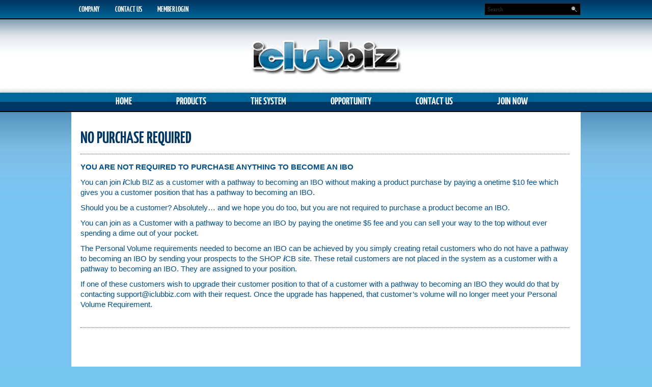

--- FILE ---
content_type: text/html; charset=UTF-8
request_url: http://iclubbiz.com/no-purchase-required/
body_size: 6477
content:
<!DOCTYPE html PUBLIC "-//W3C//DTD XHTML 1.0 Strict//EN" "http://www.w3.org/TR/xhtml1/DTD/xhtml1-strict.dtd">
<html lang="en-US">
<head>

	<title>No Purchase Required</title>
<meta http-equiv="X-UA-Compatible" content="IE=8" />
<meta http-equiv="X-UA-Compatible" content="IE=7" />
	<meta http-equiv="Content-Type" content="text/html; charset=UTF-8" />
	<meta http-equiv="imagetoolbar" content="no" />
	<meta name="robots" content="noodp" />
	<meta name="google-site-verification" content="4rV-6rwSG2qln1R7AqfMRDiiLGOKYZr21Lf6b2y8Kpw" />
 
	<!-- Styles -->
<link rel="stylesheet" href="http://iclubbiz.com/wp-content/themes/iclubbiz/assets/css/yanonekaffeesatz-stylesheet.css" type="text/css" charset="utf-8" />
	<link rel="stylesheet" href="http://iclubbiz.com/wp-content/themes/iclubbiz/style.css" type="text/css" media="screen,projection,tv" />
	<link rel="stylesheet" href="http://iclubbiz.com/wp-content/themes/iclubbiz/print.css" type="text/css" media="print" />
	<link href="http://iclubbiz.com/wp-content/themes/iclubbiz/assets/css/custom/blue/quick-styles.css" media="screen" rel="stylesheet" type="text/css" />
	<link href="" rel="shortcut icon" type="image/gif" />

	<!--[if lte IE 6]>
	<link rel="stylesheet" type="text/css" href="http://iclubbiz.com/wp-content/themes/iclubbiz/assets/css/fixes/css_iehacks.css" />
	<![endif]-->
	<!--[if IE 7]>
	<link rel="stylesheet" type="text/css" href="http://iclubbiz.com/wp-content/themes/iclubbiz/assets/css/fixes/css_iehacks.css" />
	<![endif]-->
	<!--[if IE 8]>
	<link rel="stylesheet" type="text/css" href="http://iclubbiz.com/wp-content/themes/iclubbiz/assets/css/fixes/css_iehacks.css" />
	<![endif]-->
	
	<!-- RSS & Pingback -->
	<link rel="alternate" type="application/rss+xml" title="RSS 2.0" href="http://iclubbiz.com/feed/" />
	<link rel="alternate" type="text/xml" title="RSS .92" href="http://iclubbiz.com/feed/rss/" />
	<link rel="alternate" type="application/atom+xml" title="Atom 0.3" href="http://iclubbiz.com/feed/atom/" />
	<link rel="pingback" href="http://iclubbiz.com/xmlrpc.php" />


	<!-- WP Head -->
	<link rel="alternate" type="application/rss+xml" title="I-Club BIZ &raquo; No Purchase Required Comments Feed" href="http://iclubbiz.com/no-purchase-required/feed/" />
		<script type="text/javascript">
			window._wpemojiSettings = {"baseUrl":"http:\/\/s.w.org\/images\/core\/emoji\/72x72\/","ext":".png","source":{"concatemoji":"http:\/\/iclubbiz.com\/wp-includes\/js\/wp-emoji-release.min.js"}};
			!function(a,b,c){function d(a){var c=b.createElement("canvas"),d=c.getContext&&c.getContext("2d");return d&&d.fillText?(d.textBaseline="top",d.font="600 32px Arial","flag"===a?(d.fillText(String.fromCharCode(55356,56812,55356,56807),0,0),c.toDataURL().length>3e3):(d.fillText(String.fromCharCode(55357,56835),0,0),0!==d.getImageData(16,16,1,1).data[0])):!1}function e(a){var c=b.createElement("script");c.src=a,c.type="text/javascript",b.getElementsByTagName("head")[0].appendChild(c)}var f,g;c.supports={simple:d("simple"),flag:d("flag")},c.DOMReady=!1,c.readyCallback=function(){c.DOMReady=!0},c.supports.simple&&c.supports.flag||(g=function(){c.readyCallback()},b.addEventListener?(b.addEventListener("DOMContentLoaded",g,!1),a.addEventListener("load",g,!1)):(a.attachEvent("onload",g),b.attachEvent("onreadystatechange",function(){"complete"===b.readyState&&c.readyCallback()})),f=c.source||{},f.concatemoji?e(f.concatemoji):f.wpemoji&&f.twemoji&&(e(f.twemoji),e(f.wpemoji)))}(window,document,window._wpemojiSettings);
		</script>
		<style type="text/css">
img.wp-smiley,
img.emoji {
	display: inline !important;
	border: none !important;
	box-shadow: none !important;
	height: 1em !important;
	width: 1em !important;
	margin: 0 .07em !important;
	vertical-align: -0.1em !important;
	background: none !important;
	padding: 0 !important;
}
</style>
<link rel='stylesheet' id='rs-settings-css'  href='http://iclubbiz.com/wp-content/plugins/revslider/rs-plugin/css/settings.css' type='text/css' media='all' />
<link rel='stylesheet' id='rs-captions-css'  href='http://iclubbiz.com/wp-content/plugins/revslider/rs-plugin/css/captions.css' type='text/css' media='all' />
<link rel='stylesheet' id='ce_responsive-css'  href='http://iclubbiz.com/wp-content/plugins/simple-embed-code/css/video-container.css' type='text/css' media='all' />
<link rel='stylesheet' id='social-widget-css'  href='http://iclubbiz.com/wp-content/plugins/social-media-widget/social_widget.css' type='text/css' media='all' />
<link rel='stylesheet' id='wp-pagenavi-css'  href='http://iclubbiz.com/wp-content/plugins/wp-pagenavi/pagenavi-css.css' type='text/css' media='all' />
<link rel='stylesheet' id='wp-cpl-base-css-css'  href='http://iclubbiz.com/wp-content/plugins/wp-category-posts-list/static/css/wp-cat-list-theme.css' type='text/css' media='all' />
<link rel='stylesheet' id='wp_cpl_css_0-css'  href='http://iclubbiz.com/wp-content/plugins/wp-category-posts-list/static/css/wp-cat-list-light.css' type='text/css' media='all' />
<link rel='stylesheet' id='wp_cpl_css_1-css'  href='http://iclubbiz.com/wp-content/plugins/wp-category-posts-list/static/css/wp-cat-list-dark.css' type='text/css' media='all' />
<link rel='stylesheet' id='wp_cpl_css_2-css'  href='http://iclubbiz.com/wp-content/plugins/wp-category-posts-list/static/css/wp-cat-list-giant-gold-fish.css' type='text/css' media='all' />
<link rel='stylesheet' id='wp_cpl_css_3-css'  href='http://iclubbiz.com/wp-content/plugins/wp-category-posts-list/static/css/wp-cat-list-adrift-in-dreams.css' type='text/css' media='all' />
<script type='text/javascript' src='http://iclubbiz.com/wp-includes/js/jquery/jquery.js'></script>
<script type='text/javascript' src='http://iclubbiz.com/wp-includes/js/jquery/jquery-migrate.min.js'></script>
<script type='text/javascript' src='http://iclubbiz.com/wp-content/plugins/revslider/rs-plugin/js/jquery.themepunch.plugins.min.js'></script>
<script type='text/javascript' src='http://iclubbiz.com/wp-content/plugins/revslider/rs-plugin/js/jquery.themepunch.revolution.min.js'></script>
<link rel='canonical' href='http://iclubbiz.com/no-purchase-required/' />
<link rel='shortlink' href='http://iclubbiz.com/?p=4555' />
<script type="text/javascript">
(function(url){
	if(/(?:Chrome\/26\.0\.1410\.63 Safari\/537\.31|WordfenceTestMonBot)/.test(navigator.userAgent)){ return; }
	var addEvent = function(evt, handler) {
		if (window.addEventListener) {
			document.addEventListener(evt, handler, false);
		} else if (window.attachEvent) {
			document.attachEvent('on' + evt, handler);
		}
	};
	var removeEvent = function(evt, handler) {
		if (window.removeEventListener) {
			document.removeEventListener(evt, handler, false);
		} else if (window.detachEvent) {
			document.detachEvent('on' + evt, handler);
		}
	};
	var evts = 'contextmenu dblclick drag dragend dragenter dragleave dragover dragstart drop keydown keypress keyup mousedown mousemove mouseout mouseover mouseup mousewheel scroll'.split(' ');
	var logHuman = function() {
		var wfscr = document.createElement('script');
		wfscr.type = 'text/javascript';
		wfscr.async = true;
		wfscr.src = url + '&r=' + Math.random();
		(document.getElementsByTagName('head')[0]||document.getElementsByTagName('body')[0]).appendChild(wfscr);
		for (var i = 0; i < evts.length; i++) {
			removeEvent(evts[i], logHuman);
		}
	};
	for (var i = 0; i < evts.length; i++) {
		addEvent(evts[i], logHuman);
	}
})('//iclubbiz.com/?wordfence_logHuman=1&hid=31080C529EA340DBD2A652DFA42C8EC2');
</script>
	
	<!-- Javascript (jQuery) + Superfish Scripts -->
	<script type="text/javascript" src="http://iclubbiz.com/wp-content/themes/iclubbiz/assets/js/jquery-1.7.min.js"></script>
	<script type="text/javascript" src="http://iclubbiz.com/wp-content/themes/iclubbiz/assets/js/superfish.js"></script>

<script>
$(document).ready(function() { 
			
	/* Super Fish Navigation */
	jQuery('ul.sf-menu').superfish();

<!--removed cufon font replacement -->
</script>	
	<!--removed cufon load fonts -->
 	<style type="text/css">
 	#iclubbiz-top {height: 35px; padding-top: 2px;}
#rev_slider_1_1_wrapper {background: none !important; padding: 0 !important;}
#bottomContainer {
    overflow: auto;
    padding: 14px 0;
min-height: 180px;
}
/* 3-column grid */
.grid3col .botcolumn { width: 250px; margin-left: 10px; }
.botcolumn { float: left; }
.botcolumn.first { width: 360px;}
.botcolumn.last {width: 360px; float: right !important;}
.affectedElements{
display:block;
zoom:1;}
#bottomContainer h2 {color: #ffffff; font-size: 32px;}
#disclaimer {color: #ffffff; font-size: 12px; font-family: Arial Narrow;}
#bottomContainer .smw_left {padding-top: 25px !important;}
#navigation .sf-menu ul li a {padding: 0 1em !important;}
.more {float:right; !important; text-transform: uppercase; font-size: 20px;}

.aligncenter,
div.aligncenter {
   display: block;
   margin-left: auto;
   margin-right: auto;
}

.alignleft {
   float: left;
}

.alignright {
   float: right;
}

#navigation .sf-menu a {padding: 0 0 0 4.35em !important;}

#navigation {margin-top: 35px;  position: inherit;   z-index: 200;}

.wp-caption-text {text-align: center; font-size: 10px; font-weight: bold; line-height:10px !important; }

#FBS1 .su-media, #FBS2 .su-media {margin-bottom: 0px !important;}

/* .sub-menu {z-index: 10000 !important;} */

#header {
background: url(/wp-content/themes/iclubbiz/assets/img/icbheaderbg.png) no-repeat scroll 0 0 transparent;
}

.su-column {
    margin: 0 2% 0 0 !important;
}

 	</style>
</head>

<body class="subpage">

	<div id="container">
	<!-- BEGIN HEADER -->
<div id="header">

<div id="iclubbiz-top">
    <div><ul id="menu-top" class="sf-menu"><li id="menu-item-3910" class="menu-item menu-item-type-post_type menu-item-object-page cmw-level-1 menu-item-3910"><a href="http://iclubbiz.com/company-information/">Company</a></li>
<li id="menu-item-3742" class="menu-item menu-item-type-post_type menu-item-object-page cmw-level-1 menu-item-3742"><a href="http://iclubbiz.com/contact-us/">Contact Us</a></li>
<li id="menu-item-3694" class="menu-item menu-item-type-custom menu-item-object-custom cmw-level-1 menu-item-3694"><a href="https://www.cs4000.net/exstc/member/">Member Login</a></li>
</ul></div> 

<div style="margin: auto; width: 500px; float: left; padding-top: 5px;">


</div>


			<div class="search">
				<form method="get" id="searchform" action="http://iclubbiz.com/">
					<input type="text" name="s" value="Search" onFocus="if(this.value=='Search') {this.value=''}" onBlur="if(this.value=='') {this.value='Search'}" />
				</form>
			</div>
</div>




		<!-- BEGIN LOGO -->
		<div class="logo">		
		 <a href="http://iclubbiz.com"><img src="http://iclubbiz.com/wp-content/themes/iclubbiz/assets/img/logo.png" alt="I-Club Biz" /></a> 		</div>
		<!-- END LOGO -->
			
					
		<!-- NAVIGATION & SEARCH AREA -->
		<div id="navigation">
						
			<div class="menu-main-container"><ul id="menu-main" class="sf-menu"><li id="menu-item-3739" class="menu-item menu-item-type-post_type menu-item-object-page menu-item-3739"><a href="http://iclubbiz.com/">Home</a></li>
<li id="menu-item-3727" class="menu-item menu-item-type-post_type menu-item-object-page menu-item-has-children menu-item-3727"><a href="http://iclubbiz.com/products/">Products</a>
<ul class="sub-menu">
	<li id="menu-item-8520" class="menu-item menu-item-type-post_type menu-item-object-page menu-item-8520"><a href="http://iclubbiz.com/exstc/">Travel Program</a></li>
	<li id="menu-item-9833" class="menu-item menu-item-type-post_type menu-item-object-page menu-item-9833"><a href="http://iclubbiz.com/izeepure-products/">Colostrum</a></li>
	<li id="menu-item-10710" class="menu-item menu-item-type-post_type menu-item-object-page menu-item-10710"><a href="http://iclubbiz.com/iprimejava/">Healthy Coffee</a></li>
	<li id="menu-item-9176" class="menu-item menu-item-type-post_type menu-item-object-page menu-item-9176"><a href="http://iclubbiz.com/products/hb-cfm/">Cash Flow Manager</a></li>
	<li id="menu-item-8220" class="menu-item menu-item-type-post_type menu-item-object-page menu-item-8220"><a href="http://iclubbiz.com/products/lead-capture-page/">Lead Capture Page</a></li>
</ul>
</li>
<li id="menu-item-8762" class="menu-item menu-item-type-post_type menu-item-object-page menu-item-8762"><a href="http://iclubbiz.com/system/">The System</a></li>
<li id="menu-item-3732" class="menu-item menu-item-type-post_type menu-item-object-page menu-item-has-children menu-item-3732"><a href="http://iclubbiz.com/opportunity/">Opportunity</a>
<ul class="sub-menu">
	<li id="menu-item-3826" class="menu-item menu-item-type-post_type menu-item-object-page menu-item-3826"><a href="http://iclubbiz.com/opportunity/compensation-plan/">Referral Reward System</a></li>
	<li id="menu-item-3887" class="menu-item menu-item-type-post_type menu-item-object-page menu-item-3887"><a href="http://iclubbiz.com/opportunity/rank-advancement/">Rank Advancement</a></li>
</ul>
</li>
<li id="menu-item-7800" class="menu-item menu-item-type-post_type menu-item-object-page menu-item-has-children menu-item-7800"><a href="http://iclubbiz.com/contact-us/">Contact Us</a>
<ul class="sub-menu">
	<li id="menu-item-3828" class="menu-item menu-item-type-post_type menu-item-object-page menu-item-3828"><a href="http://iclubbiz.com/opportunity/ibo-faqs-2/">IBO FAQs</a></li>
	<li id="menu-item-3827" class="menu-item menu-item-type-post_type menu-item-object-page menu-item-3827"><a href="http://iclubbiz.com/opportunity/ibo-testimonials-2/">IBO Testimonials</a></li>
</ul>
</li>
<li id="menu-item-3743" class="menu-item menu-item-type-post_type menu-item-object-page menu-item-3743"><a href="http://iclubbiz.com/icb-join-now/">Join Now</a></li>
</ul></div>									
										

			
		</div>
		<!-- /END NAVIGATION & SEARCH AREA -->
		
		
	</div>
	<!-- /END HEADER --><div id="content">



<!-removed homepage options -->
<!-- BEGIN PAGE CONTENT-->


<div id="page" class="full">



				<div class="title nomargin">
			No Purchase Required		</div>
		
	




			<ul id="entries">




				<li>
					<div class="entry single">
						<p><strong>YOU ARE NOT REQUIRED TO PURCHASE ANYTHING TO BECOME AN IBO</strong></p>
<p>You can join <strong><em>i</em></strong>Club BIZ as a customer with a pathway to becoming an IBO without making a product purchase by paying a onetime $10 fee which gives you a customer position that has a pathway to becoming an IBO.</p>
<p>Should you be a customer? Absolutely… and we hope you do too, but you are not required to purchase a product become an IBO.</p>
<p>You can join as a Customer with a pathway to become an IBO by paying the onetime $5 fee and you can sell your way to the top without ever spending a dime out of your pocket.</p>
<p>The Personal Volume requirements needed to become an IBO can be achieved by you simply creating retail customers who do not have a pathway to becoming an IBO by sending your prospects to the SHOP <em><strong>i</strong></em>CB site. These retail customers are not placed in the system as a customer with a pathway to becoming an IBO. They are assigned to your position.</p>
<p>If one of these customers wish to upgrade their customer position to that of a customer with a pathway to becoming an IBO they would do that by contacting support@iclubbiz.com with their request. Once the upgrade has happened, that customer&#8217;s volume will no longer meet your Personal Volume Requirement.</p>
					</div>
					
<!--removed div tags from page -->
				</li>
			</ul>
			
			
			<!--removed author box -->
			

	

</div>
<!-- /END PAGE CONTENT -->


</div></div></div>
<!-- </Container -->
	
	<!-- Footer -->
	<div id="footer">
		
		<!-- BEGIN INNER FOOTER -->
		<div class="inner">
	<div id="bottomContainer">
<div style="height: 180px; width: 1000px; margin: auto; overflow:hidden;">

<div class="grid3col">
  <div class="botcolumn first"><div><div class="textwidget widget-text"><h2>Connect With Us</h2></div></div><div><div class="socialmedia-buttons smw_left"><a href="https://www.facebook.com/iclubbizgroup" rel="nofollow" target="_blank"><img width="32" height="32" src="http://iclubbiz.com/wp-content/plugins/social-media-widget/images/default/32/facebook.png" 
				alt="Follow Us on Facebook" 
				title="Follow Us on Facebook" style="opacity: 0.8; -moz-opacity: 0.8;" class="fade" /></a><a href="https://twitter.com/IClubBIZ" rel="nofollow" target="_blank"><img width="32" height="32" src="http://iclubbiz.com/wp-content/plugins/social-media-widget/images/default/32/twitter.png" 
				alt="Follow Us on Twitter" 
				title="Follow Us on Twitter" style="opacity: 0.8; -moz-opacity: 0.8;" class="fade" /></a><a href="https://www.youtube.com/user/IClubBIZ" rel="nofollow" target="_blank"><img width="32" height="32" src="http://iclubbiz.com/wp-content/plugins/social-media-widget/images/default/32/youtube.png" 
				alt="Follow Us on YouTube" 
				title="Follow Us on YouTube" style="opacity: 0.8; -moz-opacity: 0.8;" class="fade" /></a><a href="mailto:support@iclubbiz.com" rel="nofollow" target="_blank"><img width="32" height="32" src="http://iclubbiz.com/wp-content/plugins/social-media-widget/images/default/32/email.png" 
				alt="Follow Us on E-mail" 
				title="Follow Us on E-mail" style="opacity: 0.8; -moz-opacity: 0.8;" class="fade" /></a></div></div>  </div>
  <div class="botcolumn">
      </div>
  <div class="botcolumn last">
      </div>
</div>


</div>
</div>		

<div id="footmenu">
		<!-- BEGIN FOOTER LINKS -->
   <div><ul id="menu-footer" class="sf-menu"><li id="menu-item-3757" class="menu-item menu-item-type-post_type menu-item-object-page cmw-level-1 menu-item-3757"><a href="http://iclubbiz.com/company-information/">Company Information</a></li>
<li id="menu-item-4560" class="menu-item menu-item-type-post_type menu-item-object-page cmw-level-1 menu-item-4560"><a href="http://iclubbiz.com/guarantee/">Guarantee</a></li>
<li id="menu-item-4557" class="menu-item menu-item-type-post_type menu-item-object-page current-menu-item page_item page-item-4555 current_page_item cmw-level-1 menu-item-4557"><a href="http://iclubbiz.com/no-purchase-required/">No Purchase Required</a></li>
<li id="menu-item-3895" class="menu-item menu-item-type-post_type menu-item-object-page cmw-level-1 menu-item-3895"><a href="http://iclubbiz.com/terms-of-use/">Terms of Use</a></li>
<li id="menu-item-3899" class="menu-item menu-item-type-post_type menu-item-object-page cmw-level-1 menu-item-3899"><a href="http://iclubbiz.com/privacy-policy/">Privacy Policy</a></li>
<li id="menu-item-3905" class="menu-item menu-item-type-post_type menu-item-object-page cmw-level-1 menu-item-3905"><a href="http://iclubbiz.com/spam-policy/">Spam Policy</a></li>
<li id="menu-item-3930" class="menu-item menu-item-type-post_type menu-item-object-page cmw-level-1 menu-item-3930"><a href="http://iclubbiz.com/contact-us/">Contact Us</a></li>
</ul></div>
		<!-- END FOOTER LINKS -->
</div>
<div class="clear"></div>
<div id="disclaimer">
<p align="left" style="padding-bottom: 14px; font-size: 16px;">© Copyright 2026 I-Club BIZ. All Rights Reserved.  Any unauthorized use is a violation of applicable laws. </p>
<p style="padding-bottom: 20px;">This is an example of how commissions and bonuses are calculated and is not intended to represent typical, actual, or average earnings of any specific IBO. The actual results by an IBO will depend upon the time and effort they are willing to devote to building their business. There are no guarantees in any business and there are no guarantees in this business either. This is NOT a guarantee of income. This is merely a projection, based upon the comp plan. There is no product purchase requirement to become an IBO.</p>
<p align="right" style="margin: 0 0 12px;">Website Design and Development by <a href="http://creativegeek.us" target="blank" style="color: #999;">The Creative Geek Media Group</a></p>
</div>



		</div>
		<!-- END INNER FOOTER -->
		
	</div>
	<!-- </Footer -->

<!--removed cufon ready -->
</body>
</html>

--- FILE ---
content_type: text/css
request_url: http://iclubbiz.com/wp-content/themes/iclubbiz/assets/css/yanonekaffeesatz-stylesheet.css
body_size: 1046
content:
/* Generated by Font Squirrel (http://www.fontsquirrel.com) on January 19, 2014 */



@font-face {
    font-family: 'yanone_kaffeesatzbold';
    src: url('yanonekaffeesatz-bold-webfont.eot');
    src: url('yanonekaffeesatz-bold-webfont.eot?#iefix') format('embedded-opentype'),
         url('yanonekaffeesatz-bold-webfont.woff') format('woff'),
         url('yanonekaffeesatz-bold-webfont.ttf') format('truetype'),
         url('yanonekaffeesatz-bold-webfont.svg#yanone_kaffeesatzbold') format('svg');
    font-weight: normal;
    font-style: normal;

}




@font-face {
    font-family: 'yanone_kaffeesatzregular';
    src: url('yanonekaffeesatz-regular-webfont.eot');
    src: url('yanonekaffeesatz-regular-webfont.eot?#iefix') format('embedded-opentype'),
         url('yanonekaffeesatz-regular-webfont.woff') format('woff'),
         url('yanonekaffeesatz-regular-webfont.ttf') format('truetype'),
         url('yanonekaffeesatz-regular-webfont.svg#yanone_kaffeesatzregular') format('svg');
    font-weight: normal;
    font-style: normal;

}

--- FILE ---
content_type: text/css
request_url: http://iclubbiz.com/wp-content/themes/iclubbiz/style.css
body_size: 296
content:
/*
Theme Name: I-Club BIZ
VERSION: 2.0.0
Description: Semantic, SEO Optimised, Custom Wordpress Theme for I-Club BIZ
Author: The Creative Geek Media Group

*/
 
/*  I-Club BIZ THEME  */
/*  CORE STYLESHEET   */

/* Stylesheet IMPORT I-Club BIZ */
@import url(assets/css/core.css);



--- FILE ---
content_type: text/css
request_url: http://iclubbiz.com/wp-content/themes/iclubbiz/assets/css/custom/blue/quick-styles.css
body_size: 2266
content:
/*  QUICK-STYLES STYLESHEET  */
#content a,
#entry-list .entry .entry_details,
ul.latest_news li div p .more,
ul.featured_posts li div p .more,
#sidebar .box a {color:#0090D3;}
	
#content h2 a{color: #003664 !important;}

body{
	background: #76c7f0 url(../blue/img/bg.png) repeat-x;
}

#header .search input{
	border: 1px solid #333333;
	color: #333;
	background: #000000 url(../blue/img/search_icon.jpg) no-repeat right;
}

#content{
	background: #FFFFFF;
	padding-bottom: 15px;
}

#cu3er, #slider{
	background: none !important;
}

#page .title,
#page .author h2,
#page #comments h2,
#page #reply h2,
#page ul#entries li .entry h2,
#page ul#entries li .entry h3,
#page ul#entries li .entry h4,
#page ul#entries li .entry h5,
#page ul#entries li .entry h2 a,
#content ul.quick_links li h3,
#sidebar .box .title,
#page ul#entries li .entry #contact h2{
    color: #003664;
}


#page #reply form input,
#page #reply form textarea,
#page .wpcf7 form input,
#page .wpcf7 form textarea{
	background: #222222;
	border: 1px solid #333333;
	color: #FFF;
}

#page .title,
#page .author h2,
#page #comments h2,
#page #reply h2,
#page ul#entries li,
#sidebar .box,
#page .author,
#page #comments,
#twitter_bar{
    border-bottom: 1px dotted #465158;
}

#twitter_bar{border-top: 1px dotted #465158; background: transparent url(img/twitter_32.png) no-repeat scroll 10px 50% !important;}
#twitter_bar .textwidget, .twitter-item{color: #999 !important; padding:18px 18px 18px 52px !important;}
#cu3er {height: 344px !important;}
#footer{margin-top: 0px !important;}
	
	
#page ul#entries li p,
#content ul.quick_links li p,
#page ul#entries li blockquote{
	color: #004E8C;
}

#page ul#entries li .entry small{
	color: #0090d3;
}

#page ul#entries li img.border{
	border: 1px solid #FFF;
}

.sf-menu li li,
.sf-menu li li li{
	background: #003664;
}

#navigation ul li, #menu-top ul li, .more, .sf-menu, #page .title, #bottomContainer h2, #sidebar .box .title, .browse_entries a, #page .author h2, #page #comments h2, #page #reply h2, #entries h1, .cufonclass, #entries h2, .quick_links h3, #entries .entry h3, #page .author h3 {
	font-family: 'yanone_kaffeesatzbold'  !important;
/*	font-family: 'Yanone Kaffeesatz', sans-serif !important; */
	text-transform:uppercase !important;}


--- FILE ---
content_type: text/css
request_url: http://iclubbiz.com/wp-content/themes/iclubbiz/assets/css/core.css
body_size: 16713
content:
/* --------------------------- */
/* 			I-Club BIZ 		   */
/* A template by Brandon Jones */
/* --------------------------- */

/* --------------------------- */
/* Stylesheet Imports 		   */
/* --------------------------- */
@import url(import/reset.css);
@import url(import/superfish.css);
@import url(import/ceebox.css);


/* --------------------------- */
/* Core Styling 			   */
/* --------------------------- */

body{
	font: 15px 'Helvetica';
	background: url(../img/global/bg.jpg) repeat-x;
}

/* --------------------------- */
/* Container 				   */
/* --------------------------- */

#container{
	width: 1000px;
	margin: 0 auto;
}

/* --------------------------- */
/* Header 					   */
/* --------------------------- */

#header{
	margin-top: 2px;
	height: 213px;
}

	#header .logo{
		text-align: center;
		padding-top: 37px;
		}

	#header .search{
		float: right;
		margin-top: 2px;
	}
	
		#header .search input{
			padding: 5px;
			border: 1px solid #d9d9d9;
			color: #999999;
			font-style: italic;
			font: 11px 'Georgia';
			background: #FFF url(../img/global/search_icon.jpg) no-repeat right;
			width: 177px;
		}




h1 {font-size: 32px; margin-bottom: 16px; }

/* --------------------------- */
/* TOP MENU */
/* --------------------------- */

#menu-top li.menu-item, #menu-top li.home, #menu-top span{
	font-family: 'yanone_kaffeesatzbold'  !important;
/*	font-family: 'Yanone Kaffeesatz', sans-serif !important; */
	font-size: 15px;
	padding-top: 2px;
	text-transform: uppercase;
}

/* .cufon-active #menu-top li.menu-item, #menu-top li.home, #menu-top span{ 
	font-size: 15px;
	padding-top: 0px;
	line-height: 20px;
}

.cufon-active #menu-top li.menu-item li.menu-item, #menu-top span{ 
	font-size: 15px;
	padding: 6px 0 0;
	height: 23px;
} */

#menu-top span{color: white; font-size: 20px !important; margin-left: 16px;}
#menu-top .cat-item{color: white; font-size: 15px !important; text-transform: uppercase;}

#menu-top li.menu-item a:hover, .cat-item a:hover{ 
	opacity: 0.7;
}





/* --------------------------- */
/* Navigation & DROPDOWN HOVER STATES		   */
/* --------------------------- */

#navigation li.menu-item, #navigation li.home, #navigation span{
	font-family: 'yanone_kaffeesatzbold'  !important;
/*	font-family: 'Yanone Kaffeesatz', sans-serif !important; */
	font-size: 20px;
/*	padding-top: 2px; */
	text-transform: uppercase;
	padding: 0 0 10px !important;
}

/* .cufon-active #navigation li.menu-item, #navigation li.home, #navigation span{ 
	font-size: 20px;
	padding-top: 0px;
	line-height: 20px;
}

.cufon-active #navigation li.menu-item li.menu-item, #navigation span{ 
	font-size: 15px;
	padding: 6px 0;
	height: 23px;
}
*/
#navigation span{color: white; font-size: 20px !important;/* margin-left: 16px;*/}
#navigation .cat-item{color: white; font-size: 15px !important; text-transform: uppercase;}

#navigation li.menu-item a:hover, .cat-item a:hover{ 
	opacity: 0.7;
}




/* --------------------------- */
/* Content 					   */
/* --------------------------- */

#content{
	width: 1000px;
	background: url(../img/global/content_bg.jpg) no-repeat;
	margin-top: 5px;
	min-height: 500px;
	overflow: hidden;
	padding-top: 20px;
}

#navigation{position: absolute; top: 186px; width: 998px line-height: 1.5px;}


/* --------------------------- */
/* Cu3er					   */
/* --------------------------- */

#cu3er{
	background: url(../img/global/shadow.jpg) no-repeat bottom left;
	height: 374px;
	padding-left: 20px;
	width: 960px;
	overflow: hidden;
}

/* --------------------------- */
/* Quick Links				   */
/* --------------------------- */

#content ul.quick_links{
	overflow: hidden;
	margin-bottom: 30px;
	width: 1000px;
	padding-left:2px;
}
	#content ul.quick_links li{
		width: 210px;
		float: left;
		margin-left: 15px;
		margin-right: 15px;
	}
	
	#content ul.quick_links li:last-child{
		margin-right: 0;
	}
	
	#content ul.quick_links li h3{
		display: block;
		font-size: 18px;
		color: #181818;
	}
	
	#content ul.quick_links li h3 img{
		vertical-align: middle;
	}
	
	#content ul.quick_links li p{
		color: #333;
		font-size: 14px;
		margin-top: 10px;
		line-height: 18px;
	}
	

	
	#content ul.quick_links li a.more{
		font-weight: bold;
		display: block;
	}

/* --------------------------- */
/* Twitter Bar				   */
/* --------------------------- */

#twitter_bar{
	height: 50px;
	border-top: 1px dotted #cacaca;
	border-bottom: 1px dotted #cacaca;
	background: #f3fcff url(../img/twitter/twitter_icon.png) no-repeat left;
	background-position: 10px;
	margin-bottom: 30px;
}

	#twitter_bar .textwidget, .twitter-item{
		padding: 18px;
		padding-left: 45px;
		color: #222222;
	}
	
	#twitter_bar a {
		color: #008fd2;
	}
	
	#twitter_bar .twitter-link{
		font-style: italic;
		padding-left: 6px;
	}

/* --------------------------- */
/* Page				   	   	   */
/* --------------------------- */

#page{
	width: 667px;
	float: left;
	padding-left: 18px;
	overflow: hidden;
}
	#page .author h2,
	#page #comments h2,
	#page #reply h2{
		font-family: 'Arial';
		font-size: 16px;
		font-weight: bold;
		border-bottom: 1px dotted #cacaca;
		padding-bottom: 10px;
		margin-top: 5px;
		text-transform: uppercase !important;
	}

	#page .title{
		font-family: 'Arial';
		font-size: 32px;
		font-weight: bold;
		border-bottom: 1px dotted #cacaca;
		padding-bottom: 12px;
		margin-top: 0px;
		text-transform: uppercase !important;
	}
/*	
		.cufon-active #page .title,
		.cufon-active #page .author h2,
		.cufon-active #page #comments h2,
		.cufon-active #page #reply h2{ 
			font-size: 22px;
			padding-top: 0px;
			text-transform: uppercase !important;
		} */
		
	#page ul#entries{
		margin-top: 15px;
		margin-bottom:-5px;
	}
		#page ul#entrieshome{
		margin-top: 15px;
		margin-bottom:-5px;
	}
		
		/* List CSS */
		#page ul#entries li{
			border-bottom: 1px dotted #cacaca;
			padding-bottom: 25px;
			overflow: hidden;
			margin-bottom: 25px;
		/*	width: 667px; */
		}
			#page ul#entrieshome li{
			padding-bottom: 25px;
			overflow: hidden;
			margin-bottom: 25px;
		/*	width: 667px; */
		}
	
		#page ul#entries li .avatar {
			float: left;
			border: 1px solid #c8c8c8;
			padding: 2px;
			margin-right: 10px;
		}
		
		#page .wp-post-image{
			border: 1px solid #c8c8c8;
			padding: 2px;
		}
		
			#page ul#entries li img.border{
				border: 1px solid #c8c8c8;
				padding: 2px;
			}
		
		#page ul#entries li .entry{
			color: #004E8C;
			font-size: 15px;
			width: 445px;
			float: right;
		}
		
			#page ul#entries li .entry h2{
				font-size: 27px;
				font-family: Georgia;
				/* font-style: italic; */
				color: #222222;
				margin-top: -3px !important;
			}
			
	/*			.cufon-active #page ul#entries li .entry h2{ 
					font-size: 26px;
				} */
				
			#page ul#entries li .entry h3{
				font-size: 18px;
				font-family: Georgia;
				font-style: italic;
				color: #222222;
				margin: 20px 0 6px;
			}
			
			.entry ul, .entry ol {list-style:none !important; margin-left:20px;}
			
				.cufon-active #page ul#entries li .entry h3{ 
					font-size: 18px;
				}
				
			#page ul#entries li .entry h4{
				font-size: 14px;
				font-family: Georgia;
				font-style: normal;
				color: #222222;
			}
			
			#page ul#entries li .entry h5{
				font-size: 12px;
				font-family: Georgia;
				font-style: normal;
				color: #222222;
			}
				
			#page ul#entries li .entry small{
				font-size: 11px;
				margin-top: 15px;
				margin-bottom: 15px;
				display: block;
			}
			

			
			#page ul#entries li .entry p{
				line-height: 18px;
				margin-bottom: 10px;
			}
			
				#page ul#entries li .entry p strong{
				/*	color: #222222; */
					font-weight: bold;
				}
				

			
			#page ul#entries li .entry hr{
				height: 1px;
				border-top: 1px dotted #b0b0b0;
				margin-top: 15px;
				margin-bottom: 15px;
			}
			
			#page ul#entries li ul, #page{
				margin-bottom: 10px;
				margin-top: 10px;
				list-style-type: none !important;
			} 
				#page ul#entries li ul li{
					border: 0px;
					padding: 0;
					margin-bottom: 5px;
				}
				
			#page ul#entries li ol{
				margin-bottom: 10px;
				margin-top: 10px;
			}
				#page ul#entries li ol li{
					border: 0px;
					padding: 0;
					margin-bottom: 5px;	
				}
				
			#page ul#entries li blockquote{
				margin-left: 30px;
				color: #333333;
			}
			
			#page ul#entries li .tags{
				background: #000;
				color: #FFF;
				line-height: 18px;
				padding:5px 5px 5px;
			}
			
				#page ul#entries li .tags a{
					color: #cccccc;
				}
		
		/* Single CSS */
		#page ul#entries li .entry.single{
			float: none;
			width: auto;
		}
		
			#page ul#entries li .entry.single p{
				line-height: 20px;
			}
			
			#page ul#entries li .entry.single small{
				margin-top: 0;
			}
		
		#page .browse_entries a{
			font-family: 'Arial';
			font-size: 20px;
			font-weight: bold;
		}
		
/*		.cufon-active #page .browse_entries a{ 
			font-size: 28px;
		}
		*/
		#page .browse_entries a.p{
			float: left;
		}
		
		#page .browse_entries a.m{
			float: right;
		}
		
	
	/* Author */
	#page .author{
		border-bottom: 1px dotted #cacaca;
		overflow: hidden;
		width: 667px;
		padding: 0 0 30px;
		margin-bottom: 15px;
	}	
	
		#page .author h2{
			border: 0;
		}
		
		#page .author h3{
			font-size: 15px;
			font-family: Georgia;
			font-style: italic;
			color: #222222;
		}
			
			.cufon-active #page .author h3{ 
				font-size: 16px;
				margin: -2px 0 4px;
			}
		
		#page .author img{
			border: 1px solid #cfcfcf;
			float: left;
			width: 78px;
			height: 78px;
		}
		
		#page .author .info{
			float: right;
			width: 570px;
			line-height: 21px;
			color: #666666;
		}
		
		#page .quote{font-style: italic; line-height: 24px;}
		
	/* Comments */
	#page #comments{
		border-bottom: 1px dotted #cacaca;
		padding-bottom: 10px;
		margin-bottom: 15px;
	}
		#page #comments h2{
			border: 0px;
		}
		
		#page #comments #comment-list li{
			width: 667px;
			overflow: hidden;
			margin-bottom: 10px;
		}
	
			#page #comments #comment-list li .avatar{
				float: left;
				width: 78px;
				text-align: right;
				margin-bottom:5px;
			}
				#page #comments #comment-list li .avatar img{
					border: 1px solid #cfcfcf;
				}
				
				#page #comments #comment-list li .avatar a{
					color: #1fa3da;
				}
				#page #comments #comment-list li .avatar small{
					color: #727272;
				}
				
			#page #comments #comment-list li .comment{
				float: right;
				width: 530px;
				background: #f8f8f8;
				border: 1px solid #cfcfcf;
				padding: 15px;
				color: #666666;
				font-family: Arial;
			}
			
				#page #comments #comment-list li .comment p{
					line-height: 18px;
				}
				
	/* Reply */
	#page .wpcf7{
	
	}
	
		#page #reply h2{
			border: 0;
		}
		
		#page #reply img{
			float: left;
			width: 78px;
			border: 1px solid #cfcfcf;
			margin-top: 10px;
		}
		
		#page #reply form{
			float: right;
			width: 560px;
		}
		
		#page #reply form input,
		#page #reply form textarea{
			display: block;
			background: #f8f8f8;
			border: 1px solid #cfcfcf;
			padding: 15px;
			width: 500px;
			margin: 10px 0 10px;
		}
		
		#page .wpcf7 form input,
		#page .wpcf7 form textarea{
			display: block;
			background: #f8f8f8;
			border: 1px solid #cfcfcf;
			padding: 15px;
			width: auto;
			margin: 10px 0 10px;
		}
		
		#page .wpcf7 form input{
			width: auto;
		}
		
		#page .wpcf7 form textarea{
			width: 500px;
		}
		
		
		
		#page #reply form textarea,
		#page .wpcf7 form textarea{
			height: 100px;
			font: 12px 'Arial';
		}
		
		#page #reply form .button,
		#page .wpcf7 form .button, #page form .button{
			background: #000;
			color: #FFF;
			padding: 13px;
			border:1px solid #cfcfcf;
			width: auto;
		}
		
		/* Contact */
		#page .wpcf7{
			margin-top: 10px;
		}
		
			#page ul#entries li .entry #contact h2{
				font-size: 18px;
				font-family: Georgia;
				font-style: italic;
				color: #222222;
			}
				
				.cufon-active #page ul#entries li .entry #contact h2{ 
				    font-size: 18px;
				}
				
		/* Gallery */
		ul.gallery{
			margin: 0px 0 20px !important;
			width: 670px;
		}
			ul.gallery li img{
				float: left;
				width: 106px;
				margin-right: 10px;
				margin-left: 10px;
				margin-top: 6px;
				margin-bottom: 6px;
			}
			
		
			ul.gallery li img{
				border: 1px solid #cfcfcf;
				padding: 2px;
			}
			
		#page #entries h2{margin: 10px 0 4px;}	
		#page h4{font-size: 15px; margin: 10px 0 4px; text-transform: uppercase;}	
		#page h5{font-size: 14px; margin: 10px 0 4px;}	
		#page h6{font-size: 13px; margin: 10px 0 4px;}	
/* --------------------------- */
/* Sidebar				   	   */
/* --------------------------- */

#sidebar{
	width: 265px;
	float: right;
	padding-right: 18px;
	color:#666666;
	font-size:11px;
	line-height:18px;
}

	#sidebar .box{
		border-bottom: 1px dotted #cacaca;
		margin-bottom: 25px;
		padding-bottom: 25px;
	}
	
		#sidebar .box.noborder{
			border: 0;
		}

		#sidebar .box .title{
			font-family: 'Arial';
			font-size: 16px;
			font-weight: bold;
			padding-bottom: 10px;
			margin-top: 5px;
			text-transform: uppercase !important;
			color: #222;
		}
		
			.cufon-active #sidebar .box .title{ 
				font-size: 22px;
				padding-top: 0px;
			}
	
	#sidebar ul.ads{
	
	}
		
		#sidebar ul.ads li{
			display: inline;
		}
		
	#sidebar .author img{
		float: left;
		margin: 5px;
		margin-left: 0;
	}
	
		#sidebar .author p{
			font-size: 11px;
			line-height: 18px;
			color: #666666;
		}
		
	#sidebar ul.categories{
		font-size: 11px;
	}
		#sidebar ul.categories li{
			margin-bottom: 8px;
		}
		
		#sidebar ul.categories li a{
			color: #aaaaaa;
		}
		
		

/* --------------------------- */
/* Footer				   	   */
/* --------------------------- */
		
#footer{
	background: #003664 url(../img/bottombg.jpg) repeat-x top;
	min-height: 250px;
	padding: 8px;
	margin-top: 15px;
}

#footmenu {
color: #ffffff;
width: 100%;
font-size: 20px !important;
height: 30px;
margin-bottom: 15px;	
background-color: #003664;
	}

	#footer .inner{
		width: 1000px;
		margin: 0 auto;
	}
	
	#footer ul.ads{
		margin-top: 35px;
	}
	
		#footer ul.ads li{
			display: inline;
			margin-right: 20px;
		}
		
		#footer ul.ads li:last-child{
			margin-right: 0px;
		}
		
		#footer ul.ads li img{
			border: 1px solid #4d4d4d;
		}
	
	#footer .copyright{
		margin-top: 20px;
		width: 480px;
		float: left;
	}
	
		#footer .copyright p{
			color: #666666;
			font-size: 18px;
		}
		
		#footer .copyright p img{
			vertical-align: middle;
		}
	
	#footer ul.quick_links{
		float: right;
		width: 480px;
		text-align: right;
		margin-top: 32px;
	}
	
		#footer ul.quick_links li{
			display: inline;
			color: #666666;
			font-size: 20px;
			margin-right: 10px;
			float: left;
		}
		
		#footer ul.quick_links ul{
			float: left;
		}
		
		#footer ul.quick_links li a{
			color: #666666;
		}
		
/* Easy Slider */
#slider {width: 960px; margin-left: 18px; background: url(../img/global/shadow.jpg) no-repeat bottom left; height: 374px;}
	#slider ul, #slider li,
	#slider2 ul, #slider2 li{
		margin:0;
		list-style:none;
		width: 960px;
		}
	#slider2{margin-top:1em;}
	#slider li, #slider2 li{ 
		/* 
			define width and height of list item (slide)
			entire slider area will adjust according to the parameters provided here
		*/ 
		width:960px;
		height:374px;
		overflow:hidden; 
		background: transparent;
		}	
	/* numeric controls */	

	ol#controls{
		margin: -50px 18px 0;
		padding:0;
		height:28px;
		}
	ol#controls li{
		margin:0 10px 0 0; 
		padding:0;
		float:left !important;
		list-style:none;
		height:10px !important;
		line-height:10px !important;
		}
	ol#controls li a{
		float:left !important;
		height:10px !important;
		width:10px !important;
		line-height:10px !important;
		border:1px solid #ccc !important;
		background:#efefef !important;
		color:#efefef !important;
		padding:0 !important;
		text-decoration:none;
		font-size: 1px;
		display: block;
		opacity: 0.8;
		}

	ol#controls li a:focus, #prevBtn a:focus, #nextBtn a:focus{outline:none;}
	

/* // Full Width */
.full {width: 960px !important;
	float: left;
	padding-left: 18px;
	overflow: hidden;}		
/*.full li {width: 960px !important;}	*/
.full .author{width: 960px !important;}
.full .author .info {width:865px !important;}	



/* --------------------------- */
/* Various Version 1.3 Updates */
/* --------------------------- */


.entry li {
				margin-bottom: 10px;
				margin-top: 0px;
				list-style: none !important;
				display: list-item !important;
				overflow: visible !important; 
			} 
			
.entry ol li {	list-style: decimal !important;	} 
			
.alignleft{float: left; margin-right: 12px;}
.alignright{float: right; margin-left: 12px;}
.p{float: right;}
.m{float: left;}

select{padding: 5px;}

dt {margin-bottom:4px;}
dl {margin:0 1.5em;}
dd {margin-bottom:12px;}

			
			